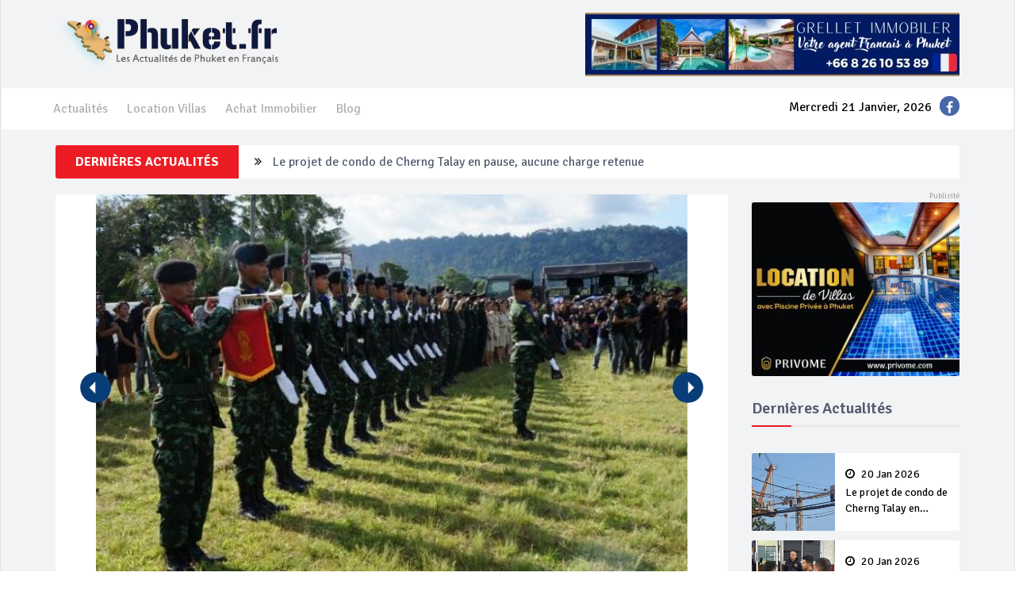

--- FILE ---
content_type: text/html; charset=UTF-8
request_url: http://www.phuket.fr/actualite-phuket/le-corps-d-un-soldat-originaire-de-phuket-de-retour-sur-l-ile-2705
body_size: 8729
content:







<script>
  

    
</script><!DOCTYPE html>
<html lang="en">
<head>

	<title>Le corps d’un soldat originaire de Phuket de retour sur l’ile</title>
	
	<meta name="description" content="PHUKET : Le corps du soldat, touché à la tête alors qu’il était en
service a Pattani la nuit dernière, a été rapatrié dans le sou.. Actualité Français Phuket" />
	<meta name="keywords" content="actualité, phuket, thaïlande, français">
	
	<!-- Twitter Card data -->
	<meta name="twitter:card" content="product">
	<meta name="twitter:site" content="@publisher_handle">
	<meta name="twitter:title" content="Le corps d’un soldat originair.. Actualité Phuket 2705">
	<meta name="twitter:description" content="PHUKET : Le corps du soldat, touché à la tête alors qu’il était en
service a Pattani la nuit dernière, a été rapatrié dans le sou.. Actualité Français Phuket">
	<meta name="twitter:creator" content="@author_handle">
	<meta name="twitter:image" content="http://phuket.fr/images/actualites/2705-1.jpg">
	
	
	<!-- Facebook -->
	<meta property="og:title" content="Le corps d’un soldat originair.. Actualité Phuket 2705" />
	<meta property="og:type" content="article" />
	<meta property="og:image" content="http://phuket.fr/images/actualites/2705-1.jpg" />
	<meta property="og:description" content="PHUKET : Le corps du soldat, touché à la tête alors qu’il était en
service a Pattani la nuit dernière, a été rapatrié dans le sou.. Actualité Français Phuket" />
	<meta property="og:site_name" content="Phuket.fr" />
	<meta property="og:url" content="http://www.phuket.fr/actualite-phuket/le-corps-d-un-soldat-originaire-de-phuket-de-retour-sur-l-ile-2705" />
	
	
<meta charset="utf-8">
<meta
	name="viewport" content="width=device-width, initial-scale=1.0">

<meta name="author" content="">


<!--title-->


<!--CSS-->
<link href="/css/bootstrap.min.css" rel="stylesheet">
<link href="/css/font-awesome.min.css" rel="stylesheet">
<link href="/css/magnific-popup.css" rel="stylesheet">
<!-- 
<link href="/css/owl.carousel.css" rel="stylesheet">
 -->
<link href="/css/subscribe-better.css" rel="stylesheet">
<link href="/css/main.css" rel="stylesheet">
<link id="preset" rel="stylesheet" type="text/css" href="/css/presets/preset1.css">
<link href="/css/boxes-style.css" rel="stylesheet">
<link href="/css/responsive.css" rel="stylesheet">

<!--Google Fonts-->
<link href='https://fonts.googleapis.com/css?family=Signika+Negative:400,300,600,700' rel='stylesheet' type='text/css'>

<!--[if lt IE 9]>
	    <script src="js/html5shiv.js"></script>
	    <script src="js/respond.min.js"></script>
    <![endif]-->
<link rel="shortcut icon" href="http://www.phuket.fr/images/favicon.ico">
<link rel="apple-touch-icon-precomposed" sizes="144x144" href="/images/ico/apple-touch-icon-144-precomposed.png">
<link rel="apple-touch-icon-precomposed" sizes="114x114" href="/images/ico/apple-touch-icon-114-precomposed.png">
<link rel="apple-touch-icon-precomposed" sizes="72x72" href="/images/ico/apple-touch-icon-72-precomposed.png">
<link rel="apple-touch-icon-precomposed" href="/images/ico/apple-touch-icon-57-precomposed.png">


	
	<style>
	.textalignpagedetail ul{
		list-style: disc;
    	padding-left: 20px;
	}
	.grid-sizer {
	  width: 25%;
	}
	</style>
</head>
<body>
	<div id="main-wrapper" class="homepage-two fixed-nav">
	<div class="topbar visible-xs visible-sm">
	<div class="container">
		<div id="date-time">
			Mercredi 21 Janvier, 2026		</div>
		
		<div class="panelsocialtopheader">
			<ul class="list-inline social-icons">
				<li><a href="https://www.facebook.com/pages/Phuketfr-Actualit%C3%A9s-Phuket/748944125212589" target="blank"><i class="fa fa-facebook"></i> </a></li>
			</ul>
		</div>
							
	</div>
</div>
 
<div id="navigation">
	<div class="navbar" role="banner">
		<div class="container">
			<div class="top-add">
				<div class="navbar-header">
					<button type="button" class="navbar-toggle" data-toggle="collapse"
						data-target=".navbar-collapse">
						<span class="sr-only">Toggle navigation</span> <span
							class="icon-bar"></span> <span class="icon-bar"></span> <span
							class="icon-bar"></span>
					</button>

					<a class="navbar-brand" href="/"> <img
						class="main-logo img-responsive"
						src="/img/logo.png" alt="logo"> </a>

				</div>
				<div class="navbar-right" id="banner_to_top">
					
<div class="banner-block">
					<a href="http://phuket.fr/panel/onclickadv.php?advID=3" title="G Estate Phuket" target="_blank">
					<img src="http://phuket.fr/images/banner/gestate2.png" alt="G Estate Phuket"></a>
				 </div>
<!-- 
<div class="banner-block">
	<a href="http://phuket.fr/panel/onclickadv.php?advID=3" title="G Estate Phuket"><img src="http://phuket.fr/images/banner/gestate2.png" alt="G Estate Phuket"></a>
</div>
 -->
 				</div>
			</div>
		</div>
		<div id="menubar">
			<div class="container">
				<nav id="mainmenu" class="navbar-left collapse navbar-collapse">
					<ul class="nav navbar-nav">
						<li><a href="/listing-news.php">Actualités</a></li>
						<li><a href="/listing-location-villa.php">Location Villas</a></li>
						<li><a href="/listing-achat-immobilier.php">Achat Immobilier</a></li>
						<li><a href="/listing-blogs.php">Blog</a></li>
					</ul>
					
				</nav>
				
				<ul class="menusocial social-icons hidden-xs hidden-sm">
					<li>Mercredi 21 Janvier, 2026</li>
					<li class="social"><a href="https://www.facebook.com/pages/Phuketfr-Actualit%C3%A9s-Phuket/748944125212589" target="blank"><i class="fa fa-facebook"></i> </a></li>
				</ul>
			</div>
		</div>
	</div>
</div>

		<div class="container">
		
	<div id="breaking-news">
		<span>Dernières Actualités</span>
		<div class="breaking-news-scroll">
			<ul>					
		  			
				<li class="titleoverflowbrackingnew"><i class="fa fa-angle-double-right"></i>
					<a href="/news-details/le-projet-de-condo-de-cherng-talay-en-pause-aucune-charge-retenue-newsid=19965" title="">Le projet de condo de Cherng Talay en pause, aucune charge retenue</a>
				</li>
				
							
				<li class="titleoverflowbrackingnew"><i class="fa fa-angle-double-right"></i>
					<a href="/news-details/un-russe-arrt-pour-des-ouvertures-frauduleuses-de-comptes-newsid=19964" title="">Un russe arrêté pour des ouvertures frauduleuses de comptes</a>
				</li>
				
							
				<li class="titleoverflowbrackingnew"><i class="fa fa-angle-double-right"></i>
					<a href="/news-details/pas-de-panique-ctait-un-test-dalerte-newsid=19963" title="">Pas de panique, c'était un test d’alerte</a>
				</li>
				
							
				<li class="titleoverflowbrackingnew"><i class="fa fa-angle-double-right"></i>
					<a href="/news-details/mai-khao-takeoff-run-newsid=19962" title="">Mai Khao ‘Takeoff Run’</a>
				</li>
				
							
				<li class="titleoverflowbrackingnew"><i class="fa fa-angle-double-right"></i>
					<a href="/news-details/la-police-de-phuket-dmantle-une-entreprise-illgale-dirige-par-des-bilorusses-newsid=19961" title="">La police de Phuket démantèle une entreprise illégale dirigée par des biélorusses</a>
				</li>
				
								
			</ul>
		</div>
	</div>
	
	<div id="new_banner_top"></div>		
			<div class="section">
				<div class="row gallery-wrapper">
					<div class="grid-sizer"></div>
					<div class="col-md-9 col-sm-8 grid-item">
						<div id="site-content" class="site-content">
							<div class="row">
								<div class="col-sm-12">
									<div class="left-content">
										<div class="details-news">

											<div class="post">
												<div class="entry-header">

												
													<div class="entry-thumbnail">
														<!DOCTYPE html>
<html>
<head>
<meta charset="utf-8">
<meta name="viewport" content="width=device-width, initial-scale=1.0">
<title></title>
</head>
<body style="padding: 0px; margin: 0px; background-color: #fff;">

	<!-- #region Jssor Slider Begin -->
	<!-- Generator: Jssor Slider Maker -->
	<!-- Source: https://www.jssor.com -->
	<script src="/js/jssor.slider-27.0.0.min.js"
		type="text/javascript"></script>
	<script type="text/javascript">
        jssor_1_slider_init = function() {
            var jssor_1_SlideshowTransitions = [
              {$Duration:800,x:0.3,$During:{$Left:[0.3,0.7]},$Easing:{$Left:$Jease$.$InCubic,$Opacity:$Jease$.$Linear},$Opacity:2},
              {$Duration:800,x:-0.3,$SlideOut:true,$Easing:{$Left:$Jease$.$InCubic,$Opacity:$Jease$.$Linear},$Opacity:2},
              {$Duration:800,x:-0.3,$During:{$Left:[0.3,0.7]},$Easing:{$Left:$Jease$.$InCubic,$Opacity:$Jease$.$Linear},$Opacity:2},
              {$Duration:800,x:0.3,$SlideOut:true,$Easing:{$Left:$Jease$.$InCubic,$Opacity:$Jease$.$Linear},$Opacity:2},
              {$Duration:800,y:0.3,$During:{$Top:[0.3,0.7]},$Easing:{$Top:$Jease$.$InCubic,$Opacity:$Jease$.$Linear},$Opacity:2},
              {$Duration:800,y:-0.3,$SlideOut:true,$Easing:{$Top:$Jease$.$InCubic,$Opacity:$Jease$.$Linear},$Opacity:2},
              {$Duration:800,y:-0.3,$During:{$Top:[0.3,0.7]},$Easing:{$Top:$Jease$.$InCubic,$Opacity:$Jease$.$Linear},$Opacity:2},
              {$Duration:800,y:0.3,$SlideOut:true,$Easing:{$Top:$Jease$.$InCubic,$Opacity:$Jease$.$Linear},$Opacity:2},
              {$Duration:800,x:0.3,$Cols:2,$During:{$Left:[0.3,0.7]},$ChessMode:{$Column:3},$Easing:{$Left:$Jease$.$InCubic,$Opacity:$Jease$.$Linear},$Opacity:2},
              {$Duration:800,x:0.3,$Cols:2,$SlideOut:true,$ChessMode:{$Column:3},$Easing:{$Left:$Jease$.$InCubic,$Opacity:$Jease$.$Linear},$Opacity:2},
              {$Duration:800,y:0.3,$Rows:2,$During:{$Top:[0.3,0.7]},$ChessMode:{$Row:12},$Easing:{$Top:$Jease$.$InCubic,$Opacity:$Jease$.$Linear},$Opacity:2},
              {$Duration:800,y:0.3,$Rows:2,$SlideOut:true,$ChessMode:{$Row:12},$Easing:{$Top:$Jease$.$InCubic,$Opacity:$Jease$.$Linear},$Opacity:2},
              {$Duration:800,y:0.3,$Cols:2,$During:{$Top:[0.3,0.7]},$ChessMode:{$Column:12},$Easing:{$Top:$Jease$.$InCubic,$Opacity:$Jease$.$Linear},$Opacity:2},
              {$Duration:800,y:-0.3,$Cols:2,$SlideOut:true,$ChessMode:{$Column:12},$Easing:{$Top:$Jease$.$InCubic,$Opacity:$Jease$.$Linear},$Opacity:2},
              {$Duration:800,x:0.3,$Rows:2,$During:{$Left:[0.3,0.7]},$ChessMode:{$Row:3},$Easing:{$Left:$Jease$.$InCubic,$Opacity:$Jease$.$Linear},$Opacity:2},
              {$Duration:800,x:-0.3,$Rows:2,$SlideOut:true,$ChessMode:{$Row:3},$Easing:{$Left:$Jease$.$InCubic,$Opacity:$Jease$.$Linear},$Opacity:2},
              {$Duration:800,x:0.3,y:0.3,$Cols:2,$Rows:2,$During:{$Left:[0.3,0.7],$Top:[0.3,0.7]},$ChessMode:{$Column:3,$Row:12},$Easing:{$Left:$Jease$.$InCubic,$Top:$Jease$.$InCubic,$Opacity:$Jease$.$Linear},$Opacity:2},
              {$Duration:800,x:0.3,y:0.3,$Cols:2,$Rows:2,$During:{$Left:[0.3,0.7],$Top:[0.3,0.7]},$SlideOut:true,$ChessMode:{$Column:3,$Row:12},$Easing:{$Left:$Jease$.$InCubic,$Top:$Jease$.$InCubic,$Opacity:$Jease$.$Linear},$Opacity:2},
              {$Duration:800,$Delay:20,$Clip:3,$Assembly:260,$Easing:{$Clip:$Jease$.$InCubic,$Opacity:$Jease$.$Linear},$Opacity:2},
              {$Duration:800,$Delay:20,$Clip:3,$SlideOut:true,$Assembly:260,$Easing:{$Clip:$Jease$.$OutCubic,$Opacity:$Jease$.$Linear},$Opacity:2},
              {$Duration:800,$Delay:20,$Clip:12,$Assembly:260,$Easing:{$Clip:$Jease$.$InCubic,$Opacity:$Jease$.$Linear},$Opacity:2},
              {$Duration:800,$Delay:20,$Clip:12,$SlideOut:true,$Assembly:260,$Easing:{$Clip:$Jease$.$OutCubic,$Opacity:$Jease$.$Linear},$Opacity:2}
            ];

            var jssor_1_options = {
              $AutoPlay: 1,
              $Cols: 1,
              $Align: 0,
              $SlideshowOptions: {
                $Class: $JssorSlideshowRunner$,
                $Transitions: jssor_1_SlideshowTransitions,
                $TransitionsOrder: 1
              },
              $ArrowNavigatorOptions: {
                $Class: $JssorArrowNavigator$
              },
              $ThumbnailNavigatorOptions: {
                $Class: $JssorThumbnailNavigator$,
                $Cols: 5,
                $SpacingX: 5,
                $SpacingY: 5,
                $Align: 390
              }
            };

            var jssor_1_slider = new $JssorSlider$("jssor_1", jssor_1_options);

            /*#region responsive code begin*/

            var MAX_WIDTH = 980;

            function ScaleSlider() {
                var containerElement = jssor_1_slider.$Elmt.parentNode;
                var containerWidth = containerElement.clientWidth;

                if (containerWidth) {

                    var expectedWidth = Math.min(MAX_WIDTH || containerWidth, containerWidth);

                    jssor_1_slider.$ScaleWidth(expectedWidth);
                }
                else {
                    window.setTimeout(ScaleSlider, 30);
                }
            }

            ScaleSlider();

            $Jssor$.$AddEvent(window, "load", ScaleSlider);
            $Jssor$.$AddEvent(window, "resize", ScaleSlider);
            $Jssor$.$AddEvent(window, "orientationchange", ScaleSlider);
            /*#endregion responsive code end*/
        };
    </script>
	<style>
/*jssor slider loading skin spin css*/
.jssorl-009-spin img {
	animation-name: jssorl-009-spin;
	animation-duration: 1.6s;
	animation-iteration-count: infinite;
	animation-timing-function: linear;
}

@
keyframes jssorl-009-spin {from { transform:rotate(0deg);
	
}

to {
	transform: rotate(360deg);
}

}

/*jssor slider arrow skin 106 css*/
.jssora106 {
	display: block;
	position: absolute;
	cursor: pointer;
}

.jssora106 .c {
		fill: #083D77;
}

.jssora106 .a {
	fill:#fff;
	stroke: #000;

	stroke-miterlimit: 10;
}

.jssora106:hover .c {
	opacity: .5;
}

.jssora106:hover .a {
	opacity: .8;
}

.jssora106.jssora106dn .c {
	opacity: .2;
}

.jssora106.jssora106dn .a {
	opacity: 1;
}

.jssora106.jssora106ds {
	opacity: .3;
	pointer-events: none;
}

/*jssor slider thumbnail skin 101 css*/
.jssort101 .p {
	position: absolute;
	top: 0;
	left: 0;
	box-sizing: border-box;
	background: #eeeeee;
	text-align: center;
}

.jssort101 .p .cv {
	top: 0;
	left: 0;
	width: 100%;
	height: 100%;
	box-sizing: border-box;
	z-index: 1;
}

.jssort101 .a {
	fill: none;
	stroke: #fff;
	stroke-width: 400;
	stroke-miterlimit: 10;
	visibility: hidden;
}

.jssort101 .p:hover .cv,.jssort101 .p.pdn .cv {
	border: none;
	border-color: transparent;
}

.jssort101 .p:hover {
	padding: 2px;
}

.jssort101 .p:hover .cv {
	background-color: rgba(0, 0, 0, 6);
	opacity: .35;
}

.jssort101 .p:hover.pdn {
	padding: 0;
}

.jssort101 .p:hover.pdn .cv {
	border: 2px solid #fff;
	background: none;
	opacity: .35;
}

.jssort101 .pav .cv {
	border-color: #fff;
	opacity: .35;
}

.jssort101 .pav .a,.jssort101 .p:hover .a {
	visibility: visible;
}

.jssort101 .t {
	height: 100%;
	border: none;
	opacity: .6;
}

.jssort101 .pav .t,.jssort101 .p:hover .t {
	opacity: 1;
}

#imgg {
	position: relative;;
	height: 100%;
	left: 50%;
	-webkit-transform: translateX(-50%);
	transform: translateX(-50%)
}
</style>


	<div id="jssor_1"
		style="position: relative; margin: 0 auto; top: 0px; left: 0px; width: 980px; height: 680px; overflow: hidden; visibility: hidden;">
		<!-- Loading Screen -->
		<div data-u="loading" class="jssorl-009-spin"
			style="position: absolute; top: 0px; left: 0px; width: 100%; height: 100%; text-align: center; background-color: rgba(0, 0, 0, 0.7);">
			<img
				style="margin-top: -19px; position: relative; top: 50%; width: 38px; height: 38px;"
				src="img/spin.svg" />
		</div>


		<div data-u="slides"
			style="cursor: default; position: relative; top: 0px; left: 0px; width: 980px; height: 580px; overflow: hidden;">

			

			<div class="ggg">
				<img id="imgg"
					src="http://www.phuket.fr/images/actualites/2705-1.jpg"
					alt="" />
					
					
					 <img data-u="thumb"
					src="http://www.phuket.fr/images/actualites/2705-1.jpg"
					alt="" />
			</div>

			

			<div class="ggg">
				<img id="imgg"
					src="http://www.phuket.fr/images/actualites/2705_0-2.jpg"
					alt="" />
					
					
					 <img data-u="thumb"
					src="http://www.phuket.fr/images/actualites/2705_0-2.jpg"
					alt="" />
			</div>

			

			<div class="ggg">
				<img id="imgg"
					src="http://www.phuket.fr/images/actualites/2705_1-3.jpg"
					alt="" />
					
					
					 <img data-u="thumb"
					src="http://www.phuket.fr/images/actualites/2705_1-3.jpg"
					alt="" />
			</div>

			

			<div class="ggg">
				<img id="imgg"
					src="http://www.phuket.fr/images/actualites/2705_2-4.jpg"
					alt="" />
					
					
					 <img data-u="thumb"
					src="http://www.phuket.fr/images/actualites/2705_2-4.jpg"
					alt="" />
			</div>

					</div>
		<!-- Thumbnail Navigator -->
		<div data-u="thumbnavigator" class="jssort101"
			style="position: absolute; left: 0px; bottom: 0px; width: 980px; height: 100px;"
			data-autocenter="1" data-scale-bottom="0.75">
			<div data-u="slides">
				<div data-u="prototype" class="p"
					style="width: 190px; height: 90px;">
					<div data-u="thumbnailtemplate" class="t"></div>
					<svg viewbox="0 0 16000 16000" class="cv">
                        <circle class="a" cx="8000" cy="8000" r="3238.1"></circle>
                        <line class="a" x1="6190.5" y1="8000"
							x2="9809.5" y2="8000"></line>
                        <line class="a" x1="8000" y1="9809.5" x2="8000"
							y2="6190.5"></line>
                    </svg>
				</div>
			</div>
		</div>
		<!-- Arrow Navigator -->
		<div data-u="arrowleft" class="jssora106"
			style="width: 55px; height: 55px; top: 253px; left: 30px;"
			data-scale="0.75">
			<svg viewbox="0 0 16000 16000"
				style="position: absolute; top: 0; left: 0; width: 100%; height: 100%;">
                <circle class="c" cx="8000" cy="8000" r="6260.9"></circle>
                <polyline class="a"
					points="7930.4,5495.7 5426.1,8000 7930.4,10504.3 "></polyline>
                <line class="a" x1="10573.9" y1="8000" x2="5426.1"
					y2="8000"></line>
            </svg>
		</div>
		<div data-u="arrowright" class="jssora106"
			style="width: 55px; height: 55px; top: 253px; right: 30px;"
			data-scale="0.75">
			<svg viewbox="0 0 16000 16000"
				style="position: absolute; top: 0; left: 0; width: 100%; height: 100%;">
                <circle class="c" cx="8000" cy="8000" r="6260.9"></circle>
                <polyline class="a"
					points="8069.6,5495.7 10573.9,8000 8069.6,10504.3 "></polyline>
                <line class="a" x1="5426.1" y1="8000" x2="10573.9"
					y2="8000"></line>
            </svg>
		</div>
	</div>
	<script type="text/javascript">jssor_1_slider_init();</script>
	<!-- #endregion Jssor Slider End -->
</body>
</html>
													</div>
													
												</div>
												<div class="post-content">
													<div class="entry-meta">
														<ul class="list-inline">
															<li class="publish-date"><a href="#"><i class="fa fa-clock-o"></i> 3 Nov 2016 </a></li>
															<li class="views"><a href="#"><i class="fa fa-eye"></i> 1484</a></li>
														</ul>
													</div>

													
													

														<span><iframe class="btnshare"	
																src="https://www.facebook.com/plugins/share_button.php?href=http://www.phuket.fr/actualite-phuket/le-corps-d-un-soldat-originaire-de-phuket-de-retour-sur-l-ile-2705&layout=button&size=small&mobile_iframe=true&appId=208466089705897&width=101&height=20"
																width="70" height="20"
																style="border: none; overflow: hidden" scrolling="no"
																frameborder="0" allowTransparency="true"
																allow="encrypted-media"></iframe>
														</span>

														<span><iframe id="tweet-button" allowtransparency="true" frameborder="0" scrolling="no"
         				   src="http://platform.twitter.com/widgets/tweet_button.html?;count=horizontal"
         					   style="width:70px; height:20px;"></iframe>
         					   
         					   
         					   
         					   
														</span>
														
														<span><div class="line-it-button" data-lang="th" data-type="share-a" data-ver="3" data-url="https://social-plugins.line.me/th/how_to_install#lineitbutton" data-color="default" data-size="small" data-count="false" style="display: none;"></div></span>
													

						
						
						
						
						<script src="https://d.line-scdn.net/r/web/social-plugin/js/thirdparty/loader.min.js" async="async" defer="defer"></script>


													<iframe src="//www.facebook.com/plugins/like.php?href=http://www.phuket.fr/actualite-phuket/le-corps-d-un-soldat-originaire-de-phuket-de-retour-sur-l-ile-2705&amp;width&amp;layout=button_count&amp;action=like&amp;show_faces=false&amp;share=false&amp;height=21"
														style="border: none; overflow: hidden; height: 21px; width: 100px; float: right;"></iframe>

													<h2 class="entry-title">
													Le corps d’un soldat originaire de Phuket de retour sur l’ile													</h2>
													
													<div class="entry-content textalignpagedetail detail-page">
													<p class="MsoNormal">PHUKET : Le corps du soldat, touché à la tête alors qu’il était en
service a Pattani la nuit dernière, a été rapatrié dans le sous district de Pa
Khlok à Phuket aujourd’hui.&nbsp;<br></p>

<p class="MsoNormal"><br>
Le première classe Thanapon Kaewpetch, 23 ans, a achevé son engagement militaire,
mais a rempli sa mission volontairement.&nbsp;<br>
<br>
Les officiels de Phuket et le personnel de l’armée, dirigés par le général Akom
Pongprom, du 41eme cercle armé, étaient présents à l’aérodrome de Phuket pour
honorer le soldat tombé.<br>
<br>
Les parents en deuil de la victime – Klanarong Kaewpartch et Chanida
Pattamapaneewong – ainsi que son frère étaient également présents. Mme Chanida a
perdu connaissance lorsque le cercueil de son fils, recouvert du drapeau thaï,
a été apporté.<br>
<br>
Le première classe Thanapon a reçu une balle mortelle alors qu’il gardait le
centre d’opération militaire du district de Muang Pattani.&nbsp;<i>The Nation&nbsp;</i>a signalé plusieurs
bombardements a Pattani la nuit dernière.<br>
<br>
Les funérailles de la victime se dérouleront en le temple de Pa Khlok.</p>

<p class="MsoNormal"><br clear="all">
<b>Article original : Chutharat
Plerin / Phuket Gazette</b></p>													</div>
												</div>
											</div>
										</div>
									</div>
								</div>
							</div>
						</div>
					</div>

					<div class="col-md-3 col-sm-4 grid-item">
						<div id="sitebar">
							<div class="widget">
								<div class="add ">
								
<div class="banner-block">
				<a href="http://phuket.fr/panel/onclickadv.php?advID=5" title="Privome Phuket" target="_blank">
					<img src="http://phuket.fr/images/banner/5-6-advertising.gif" alt="Privome Phuket" style="width: 100%;"></a>
			  </div>								</div>
							</div>

							<div class="widget">
							

<h3 class="section-title title">Dernières Actualités</h3>
<ul class="video-post-list">
		
	<li>
			<div class="post video-post small-post">
				<div class="entry-header">
					<div class="entry-thumbnail ">
						<div onclick="location.href='/news-details/le-projet-de-condo-de-cherng-talay-en-pause-aucune-charge-retenue-newsid=19965'"  
				  class="linkimg imglistpagevideoindex" style="background-image: url('http://www.phuket.fr/images/actualites/19965-1.png');"></div>


					</div>
				</div>
				<div class="post-content header">
					
					<a href="/news-details/le-projet-de-condo-de-cherng-talay-en-pause-aucune-charge-retenue-newsid=19965" class="titlelistmostview line2on">
					<span style="display: block;padding-bottom:5px;"><i class="fa fa-clock-o"></i> 20 Jan 2026</span>				
						Le projet de condo de Cherng Talay en pause, aucune charge retenue</a>
				</div>
			</div> 
		</li>
		
	<li>
			<div class="post video-post small-post">
				<div class="entry-header">
					<div class="entry-thumbnail ">
						<div onclick="location.href='/news-details/un-russe-arrt-pour-des-ouvertures-frauduleuses-de-comptes-newsid=19964'"  
				  class="linkimg imglistpagevideoindex" style="background-image: url('http://www.phuket.fr/images/actualites/19964-1.png');"></div>


					</div>
				</div>
				<div class="post-content header">
					
					<a href="/news-details/un-russe-arrt-pour-des-ouvertures-frauduleuses-de-comptes-newsid=19964" class="titlelistmostview line2on">
					<span style="display: block;padding-bottom:5px;"><i class="fa fa-clock-o"></i> 20 Jan 2026</span>				
						Un russe arrêté pour des ouvertures frauduleuses de comptes</a>
				</div>
			</div> 
		</li>
		
	<li>
			<div class="post video-post small-post">
				<div class="entry-header">
					<div class="entry-thumbnail ">
						<div onclick="location.href='/news-details/pas-de-panique-ctait-un-test-dalerte-newsid=19963'"  
				  class="linkimg imglistpagevideoindex" style="background-image: url('http://www.phuket.fr/images/actualites/19963-1.png');"></div>


					</div>
				</div>
				<div class="post-content header">
					
					<a href="/news-details/pas-de-panique-ctait-un-test-dalerte-newsid=19963" class="titlelistmostview line2on">
					<span style="display: block;padding-bottom:5px;"><i class="fa fa-clock-o"></i> 20 Jan 2026</span>				
						Pas de panique, c'était un test d’alerte</a>
				</div>
			</div> 
		</li>
		
	<li>
			<div class="post video-post small-post">
				<div class="entry-header">
					<div class="entry-thumbnail ">
						<div onclick="location.href='/news-details/mai-khao-takeoff-run-newsid=19962'"  
				  class="linkimg imglistpagevideoindex" style="background-image: url('http://www.phuket.fr/images/actualites/19962-1.png');"></div>


					</div>
				</div>
				<div class="post-content header">
					
					<a href="/news-details/mai-khao-takeoff-run-newsid=19962" class="titlelistmostview line2on">
					<span style="display: block;padding-bottom:5px;"><i class="fa fa-clock-o"></i> 20 Jan 2026</span>				
						Mai Khao ‘Takeoff Run’</a>
				</div>
			</div> 
		</li>
		
	<li>
			<div class="post video-post small-post">
				<div class="entry-header">
					<div class="entry-thumbnail ">
						<div onclick="location.href='/news-details/la-police-de-phuket-dmantle-une-entreprise-illgale-dirige-par-des-bilorusses-newsid=19961'"  
				  class="linkimg imglistpagevideoindex" style="background-image: url('http://www.phuket.fr/images/actualites/19961-1.png');"></div>


					</div>
				</div>
				<div class="post-content header">
					
					<a href="/news-details/la-police-de-phuket-dmantle-une-entreprise-illgale-dirige-par-des-bilorusses-newsid=19961" class="titlelistmostview line2on">
					<span style="display: block;padding-bottom:5px;"><i class="fa fa-clock-o"></i> 20 Jan 2026</span>				
						La police de Phuket démantèle une entreprise illégale dirigée par des biélorusses</a>
				</div>
			</div> 
		</li>
		
	<li>
			<div class="post video-post small-post">
				<div class="entry-header">
					<div class="entry-thumbnail ">
						<div onclick="location.href='/news-details/intrusion-dans-la-chambre-dune-cliente-le-responsable-de-la-scurit-de-lhtel-arrt-newsid=19960'"  
				  class="linkimg imglistpagevideoindex" style="background-image: url('http://www.phuket.fr/images/actualites/19960-1.png');"></div>


					</div>
				</div>
				<div class="post-content header">
					
					<a href="/news-details/intrusion-dans-la-chambre-dune-cliente-le-responsable-de-la-scurit-de-lhtel-arrt-newsid=19960" class="titlelistmostview line2on">
					<span style="display: block;padding-bottom:5px;"><i class="fa fa-clock-o"></i> 20 Jan 2026</span>				
						Intrusion dans la chambre d’une cliente : Le responsable de la sécurité de l’hôtel arrêté</a>
				</div>
			</div> 
		</li>
		
	<li>
			<div class="post video-post small-post">
				<div class="entry-header">
					<div class="entry-thumbnail ">
						<div onclick="location.href='/news-details/un-touriste-ouzbque-meurt-en-sautant-du-quatrime-tage-dun-htel-de-phuket-newsid=19959'"  
				  class="linkimg imglistpagevideoindex" style="background-image: url('http://www.phuket.fr/images/actualites/19959-1.png');"></div>


					</div>
				</div>
				<div class="post-content header">
					
					<a href="/news-details/un-touriste-ouzbque-meurt-en-sautant-du-quatrime-tage-dun-htel-de-phuket-newsid=19959" class="titlelistmostview line2on">
					<span style="display: block;padding-bottom:5px;"><i class="fa fa-clock-o"></i> 20 Jan 2026</span>				
						Un touriste ouzbèque meurt en sautant du quatrième étage d’un hôtel de Phuket</a>
				</div>
			</div> 
		</li>
		
	<li>
			<div class="post video-post small-post">
				<div class="entry-header">
					<div class="entry-thumbnail ">
						<div onclick="location.href='/news-details/dpistage-de-stupfiants-au-rassada-pier-newsid=19958'"  
				  class="linkimg imglistpagevideoindex" style="background-image: url('http://www.phuket.fr/images/actualites/19958-1.png');"></div>


					</div>
				</div>
				<div class="post-content header">
					
					<a href="/news-details/dpistage-de-stupfiants-au-rassada-pier-newsid=19958" class="titlelistmostview line2on">
					<span style="display: block;padding-bottom:5px;"><i class="fa fa-clock-o"></i> 19 Jan 2026</span>				
						Dépistage de stupéfiants au Rassada Pier</a>
				</div>
			</div> 
		</li>
		
	<li>
			<div class="post video-post small-post">
				<div class="entry-header">
					<div class="entry-thumbnail ">
						<div onclick="location.href='/news-details/un-tranger-fait-des-roulades-au-milieu-de-la-route-pendant-ledc-newsid=19957'"  
				  class="linkimg imglistpagevideoindex" style="background-image: url('http://www.phuket.fr/images/actualites/19957-1.png');"></div>


					</div>
				</div>
				<div class="post-content header">
					
					<a href="/news-details/un-tranger-fait-des-roulades-au-milieu-de-la-route-pendant-ledc-newsid=19957" class="titlelistmostview line2on">
					<span style="display: block;padding-bottom:5px;"><i class="fa fa-clock-o"></i> 19 Jan 2026</span>				
						Un étranger fait des roulades au milieu de la route pendant l’EDC</a>
				</div>
			</div> 
		</li>
		
	<li>
			<div class="post video-post small-post">
				<div class="entry-header">
					<div class="entry-thumbnail ">
						<div onclick="location.href='/news-details/un-touriste-indien-meurt-aprs-un-comportement-erratique-pendant-le-edc-newsid=19956'"  
				  class="linkimg imglistpagevideoindex" style="background-image: url('http://www.phuket.fr/images/actualites/19956-1.png');"></div>


					</div>
				</div>
				<div class="post-content header">
					
					<a href="/news-details/un-touriste-indien-meurt-aprs-un-comportement-erratique-pendant-le-edc-newsid=19956" class="titlelistmostview line2on">
					<span style="display: block;padding-bottom:5px;"><i class="fa fa-clock-o"></i> 19 Jan 2026</span>				
						Un touriste indien meurt après un comportement erratique pendant le EDC</a>
				</div>
			</div> 
		</li>
	</ul>
							</div>
						</div>
					</div>
					
					
					<div class="col-md-9 col-sm-8 grid-item">
												<div class="row">
							<div class="col-sm-12">
							
																<div class="section otherlist">
									<h1 class="section-title">Location Villas</h1>
									<div class="row">

									
										<div class="col-md-4">
											<div class="gt-block">
											<div class="item-thumb">
												<div class="item-thumb-overflow">				
													<div style="background-image: url('https://www.privome.com/phpThumb.php/phpThumb.php?src=images/props/113/783085-batch_IMG_3713.jpg&amp;w=480&amp;h=300&amp;zc=1&amp;hash=b95645cec14de5baa214eac31cb6a0de');"></div>
												</div>
												<a href="https://www.privome.com/property/rawai/villa/luciana-villa-pvrp0113" target="_blank"></a>
												
											</div>
											
											<div class="price rental">
												<strong>/Night</strong>
												<span>À partir de <b>&euro;350</b></span>
											</div>
											
											<div class="property-info">
												<h4><a href="https://www.privome.com/property/rawai/villa/luciana-villa-pvrp0113">Luciana Villa</a></h4>
												<span class="location"><i class="fa fa-map-marker"></i> Rawai, Phuket</span>
											</div>
											<div class="property-amenities rental clearfix">
												<span><strong>8</strong>Personnes</span>
												<span><strong>4</strong>Chambres</span>
												<span><strong>4</strong>Salles de bain</span>
											</div>
										</div>
										</div>
										
										<div class="col-md-4">
											<div class="gt-block">
											<div class="item-thumb">
												<div class="item-thumb-overflow">				
													<div style="background-image: url('https://www.privome.com/phpThumb.php/phpThumb.php?src=images/props/111/610970-batch_IMG_2942.jpg&amp;w=480&amp;h=300&amp;zc=1&amp;hash=dd60f72b017119dc9f5cd23f86c85f09');"></div>
												</div>
												<a href="https://www.privome.com/property/rawai/villa/sweet-luxury-villa-pvrp0111" target="_blank"></a>
												
											</div>
											
											<div class="price rental">
												<strong>/Night</strong>
												<span>À partir de <b>&euro;180</b></span>
											</div>
											
											<div class="property-info">
												<h4><a href="https://www.privome.com/property/rawai/villa/sweet-luxury-villa-pvrp0111">Sweet Luxury Villa</a></h4>
												<span class="location"><i class="fa fa-map-marker"></i> Rawai, Phuket</span>
											</div>
											<div class="property-amenities rental clearfix">
												<span><strong>8</strong>Personnes</span>
												<span><strong>4</strong>Chambres</span>
												<span><strong>4</strong>Salles de bain</span>
											</div>
										</div>
										</div>
										
										<div class="col-md-4">
											<div class="gt-block">
											<div class="item-thumb">
												<div class="item-thumb-overflow">				
													<div style="background-image: url('https://www.privome.com/phpThumb.php/phpThumb.php?src=images/props/5/727272-DSC09967.jpg&amp;w=480&amp;h=300&amp;zc=1&amp;hash=f2c0ae1dc115abc0f526cee145640041');"></div>
												</div>
												<a href="https://www.privome.com/property/rawai/villa/la-romanee-infinity-pvrp0005" target="_blank"></a>
												
											</div>
											
											<div class="price rental">
												<strong>/Night</strong>
												<span>À partir de <b>&euro;160</b></span>
											</div>
											
											<div class="property-info">
												<h4><a href="https://www.privome.com/property/rawai/villa/la-romanee-infinity-pvrp0005">La Romanee Infinity</a></h4>
												<span class="location"><i class="fa fa-map-marker"></i> Rawai, Phuket</span>
											</div>
											<div class="property-amenities rental clearfix">
												<span><strong>6</strong>Personnes</span>
												<span><strong>3</strong>Chambres</span>
												<span><strong>3</strong>Salles de bain</span>
											</div>
										</div>
										</div>
																			</div>
								</div>
																<div class="section otherlist">
									<h1 class="section-title">Achat Immobilier</h1>
									<div class="row">

									
										<div class="col-md-4">
											<div class="gt-block">
												<div class="item-thumb">
													<div class="item-thumb-overflow">				
														<div style="background-image: url('https://www.phuket.property/properties/122/photos/4362304923981521435480223912595432903016448n.jpg');"></div>
													</div>
													<a href="https://www.phuket.property/buy/rawai/land/660-sqm-seaview-land-PPRL122" target="_blank"></a>
												</div>
												
												<div class="price">
													<strong>฿</strong>
													<span>Prix de vente <b>12,000,000</b></span>
												</div>
										
												<div class="property-info">
													<h4><a href="https://www.phuket.property/buy/rawai/land/660-sqm-seaview-land-PPRL122">660 sqm seaview land</a></h4>
													<span class="location"><i class="fa fa-map-marker"></i> Rawai, Phuket</span>
												</div>
												<div class="property-amenities clearfix">
													<span class="beds"><strong>-</strong>Chbrs</span>
													<span class="baths"><strong>-</strong>SDB</span>
													<span class="area"><strong>-</strong>Terrain</span>
													<span class="parking"><strong>660</strong>SH</span>
												</div>
											</div>

										</div>
										
										<div class="col-md-4">
											<div class="gt-block">
												<div class="item-thumb">
													<div class="item-thumb-overflow">				
														<div style="background-image: url('https://www.phuket.property/properties/145/photos/S29949966.jpg');"></div>
													</div>
													<a href="https://www.phuket.property/buy/nai-harn/villa-house/chivch-villa-PPNV145" target="_blank"></a>
												</div>
												
												<div class="price">
													<strong>฿</strong>
													<span>Prix de vente <b>13,900,000</b></span>
												</div>
										
												<div class="property-info">
													<h4><a href="https://www.phuket.property/buy/nai-harn/villa-house/chivch-villa-PPNV145">Chivch Villa</a></h4>
													<span class="location"><i class="fa fa-map-marker"></i> Nai harn, Phuket</span>
												</div>
												<div class="property-amenities clearfix">
													<span class="beds"><strong>4</strong>Chbrs</span>
													<span class="baths"><strong>4</strong>SDB</span>
													<span class="area"><strong>150</strong>Terrain</span>
													<span class="parking"><strong>600</strong>SH</span>
												</div>
											</div>

										</div>
										
										<div class="col-md-4">
											<div class="gt-block">
												<div class="item-thumb">
													<div class="item-thumb-overflow">				
														<div style="background-image: url('https://www.phuket.property/properties/108/photos/XLRBj-A.jpeg');"></div>
													</div>
													<a href="https://www.phuket.property/buy/rawai/villa-house/project-villas-rawai-beach-PPRV108" target="_blank"></a>
												</div>
												
												<div class="price">
													<strong>฿</strong>
													<span>Prix de vente <b>8,500,000</b></span>
												</div>
										
												<div class="property-info">
													<h4><a href="https://www.phuket.property/buy/rawai/villa-house/project-villas-rawai-beach-PPRV108">Project Villas Rawai Beach</a></h4>
													<span class="location"><i class="fa fa-map-marker"></i> Rawai, Phuket</span>
												</div>
												<div class="property-amenities clearfix">
													<span class="beds"><strong>2</strong>Chbrs</span>
													<span class="baths"><strong>2</strong>SDB</span>
													<span class="area"><strong>125</strong>Terrain</span>
													<span class="parking"><strong>330</strong>SH</span>
												</div>
											</div>

										</div>
																			</div>
								</div>
																
							</div>
						</div>
												
					</div>
					
					
				</div>
			</div>
		</div>
	</div>

	<footer id="footer">
<div class="footer-top">
	<div class="container text-center">
		<div class="logo-icons">
			<img class="img-responsive"
				src="/img/logo.png" alt="logo" />
		</div>
	</div>
</div>
<div class="footer-menu">
	<div class="container">
		<ul class="nav navbar-nav">
			
			<li><a href="/listing-news.php">Actualités</a></li>
			<li><a href="/listing-location-villa.php">Location Villas</a>
			</li>
			<li><a href="/listing-achat-immobilier.php">Achat Immobilier</a>
			</li>
			<!--  <li><a href="listing-sports.php">Sports</a></li> -->
			<li><a href="/listing-blogs.php">Blog</a></li>
		 <!--  	<li><a href="listing-videos.php">Videos</a></li>-->
			<li><a href="/about-us.php">About us</a></li>
			<li><a href="/contact-us.php">Contact us</a></li>
		</ul>
	</div>
</div>



<div class="footer-bottom">
	<div class="container text-center">
		<p>
			Develop by <a href="http://www.phuket-website.com/" target="blank">Itech
				services and support </a>&copy;
				2026		</p>
	</div>
</div>
</footer>


		<!--/#scripts--> 
	
    <script type="text/javascript" src="/js/jquery.js"></script>
    <script type="text/javascript" src="/js/bootstrap.min.js"></script>
	<script type="text/javascript" src="/js/jquery.magnific-popup.min.js"></script>
	
	<script type="text/javascript" src="/js/owl.carousel.min.js"></script> 
	<script type="text/javascript" src="/js/moment.min.js"></script> 

	<script type="text/javascript" src="/js/jquery.sticky-kit.min.js"></script>
	<script type="text/javascript" src="/js/jquery.easy-ticker.min.js"></script> 
	<script type="text/javascript" src="/js/jquery.subscribe-better.min.js"></script> 
    <script type="text/javascript" src="/js/main.js"></script>
    <script type="text/javascript" src="/js/switcher.js"></script>
    
    <script type="text/javascript" src="/js/jquery.min.js" charset="utf-8"></script>
    <script type="text/javascript" src="/js/jquery-1.11.3.min.js"></script>

    
    <script>
	$(window).on("load resize",function(e){
		if($(window).width() <= 767){
			$("#banner_to_top").appendTo("#new_banner_top");
		}
	});
	</script>	<script type="text/javascript" src="/js/isotope.pkgd.min.js"></script> 
	
	
	<script type="text/javascript">


	$(window).on("load resize",function(e){
		if($(window).width() > 767){
			$('.gallery-wrapper').isotope({
			  // options
			  itemSelector: '.grid-item',
			  percentPosition: true,
			  masonry: {
			    // use outer width of grid-sizer for columnWidth
			    columnWidth: '.grid-sizer'
			  }
			});
		}
	});
	

	jQuery(document).ready(function ($) {

		$('.detail-page p').each(function(index, item) {
		    if($.trim($(item).text()) === "") {
		       $(item).remove();
		    }
	        $(item).removeAttr('style');
	        $(item).removeAttr('class');
	        $(item).removeAttr('xml:lang');
	        $(item).removeAttr('lang');
	        $(item).removeAttr('paraid');
	        $(item).removeAttr('paraeid');

		});
		$('.detail-page li').each(function(index, item) {
		    if($.trim($(item).text()) === "") {
		       $(item).remove();
		    }
	        $(item).removeAttr('style');
	        $(item).removeAttr('class');
	        $(item).removeAttr('xml:lang');
	        $(item).removeAttr('lang');
	        $(item).removeAttr('paraid');
	        $(item).removeAttr('paraeid');

		});
	});

	</script>

</body>
</html>
